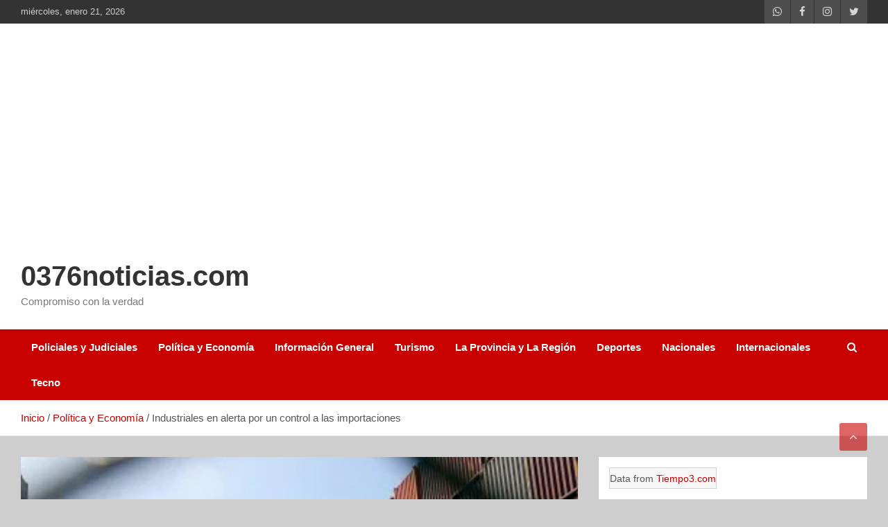

--- FILE ---
content_type: text/html; charset=UTF-8
request_url: https://0376noticias.com/industriales-en-alerta-por-un-control-a-las-importaciones/politica-y-economia/
body_size: 20036
content:
<!doctype html><html lang="es" prefix="og: https://ogp.me/ns#"><head><script data-no-optimize="1">var litespeed_docref=sessionStorage.getItem("litespeed_docref");litespeed_docref&&(Object.defineProperty(document,"referrer",{get:function(){return litespeed_docref}}),sessionStorage.removeItem("litespeed_docref"));</script> <meta charset="UTF-8"><meta name="viewport" content="width=device-width, initial-scale=1, shrink-to-fit=no"><link rel="profile" href="https://gmpg.org/xfn/11"><title>Industriales en alerta por un control a las importaciones - 0376noticias.com</title><meta name="description" content="control a las importaciones"/><meta name="robots" content="follow, index, max-snippet:-1, max-video-preview:-1, max-image-preview:large"/><link rel="canonical" href="https://0376noticias.com/industriales-en-alerta-por-un-control-a-las-importaciones/politica-y-economia/" /><meta property="og:locale" content="es_ES" /><meta property="og:type" content="article" /><meta property="og:title" content="Industriales en alerta por un control a las importaciones - 0376noticias.com" /><meta property="og:description" content="control a las importaciones" /><meta property="og:url" content="https://0376noticias.com/industriales-en-alerta-por-un-control-a-las-importaciones/politica-y-economia/" /><meta property="og:site_name" content="www.0376noticias.com" /><meta property="article:publisher" content="https://www.facebook.com/0376noticias" /><meta property="article:section" content="Política y Economía" /><meta property="og:image" content="https://0376noticias.com/wp-content/uploads/2023/08/Screenshot_20230802_235901_Samsung-Internet.jpg" /><meta property="og:image:secure_url" content="https://0376noticias.com/wp-content/uploads/2023/08/Screenshot_20230802_235901_Samsung-Internet.jpg" /><meta property="og:image:width" content="1314" /><meta property="og:image:height" content="951" /><meta property="og:image:alt" content="industriales" /><meta property="og:image:type" content="image/jpeg" /><meta name="twitter:card" content="summary_large_image" /><meta name="twitter:title" content="Industriales en alerta por un control a las importaciones - 0376noticias.com" /><meta name="twitter:description" content="control a las importaciones" /><meta name="twitter:image" content="https://0376noticias.com/wp-content/uploads/2023/08/Screenshot_20230802_235901_Samsung-Internet.jpg" /><meta name="twitter:label1" content="Escrito por" /><meta name="twitter:data1" content="0376noticias@gmail.com" /><meta name="twitter:label2" content="Tiempo de lectura" /><meta name="twitter:data2" content="3 minutos" /> <script type="application/ld+json" class="rank-math-schema">{"@context":"https://schema.org","@graph":[{"@type":"BreadcrumbList","@id":"https://0376noticias.com/industriales-en-alerta-por-un-control-a-las-importaciones/politica-y-economia/#breadcrumb","itemListElement":[{"@type":"ListItem","position":"1","item":{"@id":"https://0376noticias.com","name":"Inicio"}},{"@type":"ListItem","position":"2","item":{"@id":"https://0376noticias.com/industriales-en-alerta-por-un-control-a-las-importaciones/politica-y-economia/","name":"Industriales en alerta por un control a las importaciones"}}]}]}</script> <link rel='dns-prefetch' href='//static.addtoany.com' /><link rel='dns-prefetch' href='//fonts.googleapis.com' /><link rel="alternate" type="application/rss+xml" title=" 0376noticias.com &raquo; Feed" href="https://0376noticias.com/feed/" /><link rel="alternate" type="application/rss+xml" title=" 0376noticias.com &raquo; Feed de los comentarios" href="https://0376noticias.com/comments/feed/" /><link rel="alternate" type="application/rss+xml" title=" 0376noticias.com &raquo; Comentario Industriales en alerta por un control a las importaciones del feed" href="https://0376noticias.com/industriales-en-alerta-por-un-control-a-las-importaciones/politica-y-economia/feed/" /><link data-optimized="2" rel="stylesheet" href="https://0376noticias.com/wp-content/litespeed/css/f299296488b26873bdfcae7a079ac573.css?ver=012d2" /><style id='joinchat-button-style-inline-css' type='text/css'>.wp-block-joinchat-button{border:none!important;text-align:center}.wp-block-joinchat-button figure{display:table;margin:0 auto;padding:0}.wp-block-joinchat-button figcaption{font:normal normal 400 .6em/2em var(--wp--preset--font-family--system-font,sans-serif);margin:0;padding:0}.wp-block-joinchat-button .joinchat-button__qr{background-color:#fff;border:6px solid #25d366;border-radius:30px;box-sizing:content-box;display:block;height:200px;margin:auto;overflow:hidden;padding:10px;width:200px}.wp-block-joinchat-button .joinchat-button__qr canvas,.wp-block-joinchat-button .joinchat-button__qr img{display:block;margin:auto}.wp-block-joinchat-button .joinchat-button__link{align-items:center;background-color:#25d366;border:6px solid #25d366;border-radius:30px;display:inline-flex;flex-flow:row nowrap;justify-content:center;line-height:1.25em;margin:0 auto;text-decoration:none}.wp-block-joinchat-button .joinchat-button__link:before{background:transparent var(--joinchat-ico) no-repeat center;background-size:100%;content:"";display:block;height:1.5em;margin:-.75em .75em -.75em 0;width:1.5em}.wp-block-joinchat-button figure+.joinchat-button__link{margin-top:10px}@media (orientation:landscape)and (min-height:481px),(orientation:portrait)and (min-width:481px){.wp-block-joinchat-button.joinchat-button--qr-only figure+.joinchat-button__link{display:none}}@media (max-width:480px),(orientation:landscape)and (max-height:480px){.wp-block-joinchat-button figure{display:none}}</style><style id='global-styles-inline-css' type='text/css'>body{--wp--preset--color--black: #000000;--wp--preset--color--cyan-bluish-gray: #abb8c3;--wp--preset--color--white: #ffffff;--wp--preset--color--pale-pink: #f78da7;--wp--preset--color--vivid-red: #cf2e2e;--wp--preset--color--luminous-vivid-orange: #ff6900;--wp--preset--color--luminous-vivid-amber: #fcb900;--wp--preset--color--light-green-cyan: #7bdcb5;--wp--preset--color--vivid-green-cyan: #00d084;--wp--preset--color--pale-cyan-blue: #8ed1fc;--wp--preset--color--vivid-cyan-blue: #0693e3;--wp--preset--color--vivid-purple: #9b51e0;--wp--preset--gradient--vivid-cyan-blue-to-vivid-purple: linear-gradient(135deg,rgba(6,147,227,1) 0%,rgb(155,81,224) 100%);--wp--preset--gradient--light-green-cyan-to-vivid-green-cyan: linear-gradient(135deg,rgb(122,220,180) 0%,rgb(0,208,130) 100%);--wp--preset--gradient--luminous-vivid-amber-to-luminous-vivid-orange: linear-gradient(135deg,rgba(252,185,0,1) 0%,rgba(255,105,0,1) 100%);--wp--preset--gradient--luminous-vivid-orange-to-vivid-red: linear-gradient(135deg,rgba(255,105,0,1) 0%,rgb(207,46,46) 100%);--wp--preset--gradient--very-light-gray-to-cyan-bluish-gray: linear-gradient(135deg,rgb(238,238,238) 0%,rgb(169,184,195) 100%);--wp--preset--gradient--cool-to-warm-spectrum: linear-gradient(135deg,rgb(74,234,220) 0%,rgb(151,120,209) 20%,rgb(207,42,186) 40%,rgb(238,44,130) 60%,rgb(251,105,98) 80%,rgb(254,248,76) 100%);--wp--preset--gradient--blush-light-purple: linear-gradient(135deg,rgb(255,206,236) 0%,rgb(152,150,240) 100%);--wp--preset--gradient--blush-bordeaux: linear-gradient(135deg,rgb(254,205,165) 0%,rgb(254,45,45) 50%,rgb(107,0,62) 100%);--wp--preset--gradient--luminous-dusk: linear-gradient(135deg,rgb(255,203,112) 0%,rgb(199,81,192) 50%,rgb(65,88,208) 100%);--wp--preset--gradient--pale-ocean: linear-gradient(135deg,rgb(255,245,203) 0%,rgb(182,227,212) 50%,rgb(51,167,181) 100%);--wp--preset--gradient--electric-grass: linear-gradient(135deg,rgb(202,248,128) 0%,rgb(113,206,126) 100%);--wp--preset--gradient--midnight: linear-gradient(135deg,rgb(2,3,129) 0%,rgb(40,116,252) 100%);--wp--preset--duotone--dark-grayscale: url('#wp-duotone-dark-grayscale');--wp--preset--duotone--grayscale: url('#wp-duotone-grayscale');--wp--preset--duotone--purple-yellow: url('#wp-duotone-purple-yellow');--wp--preset--duotone--blue-red: url('#wp-duotone-blue-red');--wp--preset--duotone--midnight: url('#wp-duotone-midnight');--wp--preset--duotone--magenta-yellow: url('#wp-duotone-magenta-yellow');--wp--preset--duotone--purple-green: url('#wp-duotone-purple-green');--wp--preset--duotone--blue-orange: url('#wp-duotone-blue-orange');--wp--preset--font-size--small: 13px;--wp--preset--font-size--medium: 20px;--wp--preset--font-size--large: 36px;--wp--preset--font-size--x-large: 42px;--wp--preset--spacing--20: 0.44rem;--wp--preset--spacing--30: 0.67rem;--wp--preset--spacing--40: 1rem;--wp--preset--spacing--50: 1.5rem;--wp--preset--spacing--60: 2.25rem;--wp--preset--spacing--70: 3.38rem;--wp--preset--spacing--80: 5.06rem;--wp--preset--shadow--natural: 6px 6px 9px rgba(0, 0, 0, 0.2);--wp--preset--shadow--deep: 12px 12px 50px rgba(0, 0, 0, 0.4);--wp--preset--shadow--sharp: 6px 6px 0px rgba(0, 0, 0, 0.2);--wp--preset--shadow--outlined: 6px 6px 0px -3px rgba(255, 255, 255, 1), 6px 6px rgba(0, 0, 0, 1);--wp--preset--shadow--crisp: 6px 6px 0px rgba(0, 0, 0, 1);}:where(.is-layout-flex){gap: 0.5em;}body .is-layout-flow > .alignleft{float: left;margin-inline-start: 0;margin-inline-end: 2em;}body .is-layout-flow > .alignright{float: right;margin-inline-start: 2em;margin-inline-end: 0;}body .is-layout-flow > .aligncenter{margin-left: auto !important;margin-right: auto !important;}body .is-layout-constrained > .alignleft{float: left;margin-inline-start: 0;margin-inline-end: 2em;}body .is-layout-constrained > .alignright{float: right;margin-inline-start: 2em;margin-inline-end: 0;}body .is-layout-constrained > .aligncenter{margin-left: auto !important;margin-right: auto !important;}body .is-layout-constrained > :where(:not(.alignleft):not(.alignright):not(.alignfull)){max-width: var(--wp--style--global--content-size);margin-left: auto !important;margin-right: auto !important;}body .is-layout-constrained > .alignwide{max-width: var(--wp--style--global--wide-size);}body .is-layout-flex{display: flex;}body .is-layout-flex{flex-wrap: wrap;align-items: center;}body .is-layout-flex > *{margin: 0;}:where(.wp-block-columns.is-layout-flex){gap: 2em;}.has-black-color{color: var(--wp--preset--color--black) !important;}.has-cyan-bluish-gray-color{color: var(--wp--preset--color--cyan-bluish-gray) !important;}.has-white-color{color: var(--wp--preset--color--white) !important;}.has-pale-pink-color{color: var(--wp--preset--color--pale-pink) !important;}.has-vivid-red-color{color: var(--wp--preset--color--vivid-red) !important;}.has-luminous-vivid-orange-color{color: var(--wp--preset--color--luminous-vivid-orange) !important;}.has-luminous-vivid-amber-color{color: var(--wp--preset--color--luminous-vivid-amber) !important;}.has-light-green-cyan-color{color: var(--wp--preset--color--light-green-cyan) !important;}.has-vivid-green-cyan-color{color: var(--wp--preset--color--vivid-green-cyan) !important;}.has-pale-cyan-blue-color{color: var(--wp--preset--color--pale-cyan-blue) !important;}.has-vivid-cyan-blue-color{color: var(--wp--preset--color--vivid-cyan-blue) !important;}.has-vivid-purple-color{color: var(--wp--preset--color--vivid-purple) !important;}.has-black-background-color{background-color: var(--wp--preset--color--black) !important;}.has-cyan-bluish-gray-background-color{background-color: var(--wp--preset--color--cyan-bluish-gray) !important;}.has-white-background-color{background-color: var(--wp--preset--color--white) !important;}.has-pale-pink-background-color{background-color: var(--wp--preset--color--pale-pink) !important;}.has-vivid-red-background-color{background-color: var(--wp--preset--color--vivid-red) !important;}.has-luminous-vivid-orange-background-color{background-color: var(--wp--preset--color--luminous-vivid-orange) !important;}.has-luminous-vivid-amber-background-color{background-color: var(--wp--preset--color--luminous-vivid-amber) !important;}.has-light-green-cyan-background-color{background-color: var(--wp--preset--color--light-green-cyan) !important;}.has-vivid-green-cyan-background-color{background-color: var(--wp--preset--color--vivid-green-cyan) !important;}.has-pale-cyan-blue-background-color{background-color: var(--wp--preset--color--pale-cyan-blue) !important;}.has-vivid-cyan-blue-background-color{background-color: var(--wp--preset--color--vivid-cyan-blue) !important;}.has-vivid-purple-background-color{background-color: var(--wp--preset--color--vivid-purple) !important;}.has-black-border-color{border-color: var(--wp--preset--color--black) !important;}.has-cyan-bluish-gray-border-color{border-color: var(--wp--preset--color--cyan-bluish-gray) !important;}.has-white-border-color{border-color: var(--wp--preset--color--white) !important;}.has-pale-pink-border-color{border-color: var(--wp--preset--color--pale-pink) !important;}.has-vivid-red-border-color{border-color: var(--wp--preset--color--vivid-red) !important;}.has-luminous-vivid-orange-border-color{border-color: var(--wp--preset--color--luminous-vivid-orange) !important;}.has-luminous-vivid-amber-border-color{border-color: var(--wp--preset--color--luminous-vivid-amber) !important;}.has-light-green-cyan-border-color{border-color: var(--wp--preset--color--light-green-cyan) !important;}.has-vivid-green-cyan-border-color{border-color: var(--wp--preset--color--vivid-green-cyan) !important;}.has-pale-cyan-blue-border-color{border-color: var(--wp--preset--color--pale-cyan-blue) !important;}.has-vivid-cyan-blue-border-color{border-color: var(--wp--preset--color--vivid-cyan-blue) !important;}.has-vivid-purple-border-color{border-color: var(--wp--preset--color--vivid-purple) !important;}.has-vivid-cyan-blue-to-vivid-purple-gradient-background{background: var(--wp--preset--gradient--vivid-cyan-blue-to-vivid-purple) !important;}.has-light-green-cyan-to-vivid-green-cyan-gradient-background{background: var(--wp--preset--gradient--light-green-cyan-to-vivid-green-cyan) !important;}.has-luminous-vivid-amber-to-luminous-vivid-orange-gradient-background{background: var(--wp--preset--gradient--luminous-vivid-amber-to-luminous-vivid-orange) !important;}.has-luminous-vivid-orange-to-vivid-red-gradient-background{background: var(--wp--preset--gradient--luminous-vivid-orange-to-vivid-red) !important;}.has-very-light-gray-to-cyan-bluish-gray-gradient-background{background: var(--wp--preset--gradient--very-light-gray-to-cyan-bluish-gray) !important;}.has-cool-to-warm-spectrum-gradient-background{background: var(--wp--preset--gradient--cool-to-warm-spectrum) !important;}.has-blush-light-purple-gradient-background{background: var(--wp--preset--gradient--blush-light-purple) !important;}.has-blush-bordeaux-gradient-background{background: var(--wp--preset--gradient--blush-bordeaux) !important;}.has-luminous-dusk-gradient-background{background: var(--wp--preset--gradient--luminous-dusk) !important;}.has-pale-ocean-gradient-background{background: var(--wp--preset--gradient--pale-ocean) !important;}.has-electric-grass-gradient-background{background: var(--wp--preset--gradient--electric-grass) !important;}.has-midnight-gradient-background{background: var(--wp--preset--gradient--midnight) !important;}.has-small-font-size{font-size: var(--wp--preset--font-size--small) !important;}.has-medium-font-size{font-size: var(--wp--preset--font-size--medium) !important;}.has-large-font-size{font-size: var(--wp--preset--font-size--large) !important;}.has-x-large-font-size{font-size: var(--wp--preset--font-size--x-large) !important;}
.wp-block-navigation a:where(:not(.wp-element-button)){color: inherit;}
:where(.wp-block-columns.is-layout-flex){gap: 2em;}
.wp-block-pullquote{font-size: 1.5em;line-height: 1.6;}</style> <script id='addtoany-core-js-before' type="litespeed/javascript">window.a2a_config=window.a2a_config||{};a2a_config.callbacks=[];a2a_config.overlays=[];a2a_config.templates={};a2a_localize={Share:"Compartir",Save:"Guardar",Subscribe:"Suscribir",Email:"Correo electrónico",Bookmark:"Marcador",ShowAll:"Mostrar todo",ShowLess:"Mostrar menos",FindServices:"Encontrar servicio(s)",FindAnyServiceToAddTo:"Encuentra al instante cualquier servicio para añadir a",PoweredBy:"Funciona con",ShareViaEmail:"Compartir por correo electrónico",SubscribeViaEmail:"Suscribirse a través de correo electrónico",BookmarkInYourBrowser:"Añadir a marcadores de tu navegador",BookmarkInstructions:"Presiona «Ctrl+D» o «\u2318+D» para añadir esta página a marcadores",AddToYourFavorites:"Añadir a tus favoritos",SendFromWebOrProgram:"Enviar desde cualquier dirección o programa de correo electrónico ",EmailProgram:"Programa de correo electrónico",More:"Más&#8230;",ThanksForSharing:"¡Gracias por compartir!",ThanksForFollowing:"¡Gracias por seguirnos!"}</script> <script type='text/javascript' defer src='https://static.addtoany.com/menu/page.js' id='addtoany-core-js'></script> <script type="litespeed/javascript" data-src='https://0376noticias.com/wp-includes/js/jquery/jquery.min.js' id='jquery-core-js'></script> <!--[if lt IE 9]> <script type='text/javascript' src='https://0376noticias.com/wp-content/themes/newscard/assets/js/html5.js' id='html5-js'></script> <![endif]--><link rel="https://api.w.org/" href="https://0376noticias.com/wp-json/" /><link rel="alternate" type="application/json" href="https://0376noticias.com/wp-json/wp/v2/posts/2666" /><link rel="EditURI" type="application/rsd+xml" title="RSD" href="https://0376noticias.com/xmlrpc.php?rsd" /><link rel="wlwmanifest" type="application/wlwmanifest+xml" href="https://0376noticias.com/wp-includes/wlwmanifest.xml" /><meta name="generator" content="WordPress 6.2.8" /><link rel='shortlink' href='https://0376noticias.com/?p=2666' /><link rel="alternate" type="application/json+oembed" href="https://0376noticias.com/wp-json/oembed/1.0/embed?url=https%3A%2F%2F0376noticias.com%2Findustriales-en-alerta-por-un-control-a-las-importaciones%2Fpolitica-y-economia%2F" /><link rel="alternate" type="text/xml+oembed" href="https://0376noticias.com/wp-json/oembed/1.0/embed?url=https%3A%2F%2F0376noticias.com%2Findustriales-en-alerta-por-un-control-a-las-importaciones%2Fpolitica-y-economia%2F&#038;format=xml" /> <script type="litespeed/javascript">document.documentElement.className=document.documentElement.className.replace('no-js','js')</script> <style>.no-js img.lazyload { display: none; }
			figure.wp-block-image img.lazyloading { min-width: 150px; }
							.lazyload, .lazyloading { opacity: 0; }
				.lazyloaded {
					opacity: 1;
					transition: opacity 400ms;
					transition-delay: 0ms;
				}</style><link rel="pingback" href="https://0376noticias.com/xmlrpc.php"><style type="text/css" id="custom-background-css">body.custom-background { background-color: #cecece; }</style><link rel="icon" href="https://0376noticias.com/wp-content/uploads/2023/06/cropped-0376-3-1-112x112.png" sizes="32x32" /><link rel="icon" href="https://0376noticias.com/wp-content/uploads/2023/06/cropped-0376-3-1-300x300.png" sizes="192x192" /><link rel="apple-touch-icon" href="https://0376noticias.com/wp-content/uploads/2023/06/cropped-0376-3-1-300x300.png" /><meta name="msapplication-TileImage" content="https://0376noticias.com/wp-content/uploads/2023/06/cropped-0376-3-1-300x300.png" /></head><body class="post-template-default single single-post postid-2666 single-format-standard custom-background wp-custom-logo theme-body">
<svg xmlns="http://www.w3.org/2000/svg" viewBox="0 0 0 0" width="0" height="0" focusable="false" role="none" style="visibility: hidden; position: absolute; left: -9999px; overflow: hidden;" ><defs><filter id="wp-duotone-dark-grayscale"><feColorMatrix color-interpolation-filters="sRGB" type="matrix" values=" .299 .587 .114 0 0 .299 .587 .114 0 0 .299 .587 .114 0 0 .299 .587 .114 0 0 " /><feComponentTransfer color-interpolation-filters="sRGB" ><feFuncR type="table" tableValues="0 0.49803921568627" /><feFuncG type="table" tableValues="0 0.49803921568627" /><feFuncB type="table" tableValues="0 0.49803921568627" /><feFuncA type="table" tableValues="1 1" /></feComponentTransfer><feComposite in2="SourceGraphic" operator="in" /></filter></defs></svg><svg xmlns="http://www.w3.org/2000/svg" viewBox="0 0 0 0" width="0" height="0" focusable="false" role="none" style="visibility: hidden; position: absolute; left: -9999px; overflow: hidden;" ><defs><filter id="wp-duotone-grayscale"><feColorMatrix color-interpolation-filters="sRGB" type="matrix" values=" .299 .587 .114 0 0 .299 .587 .114 0 0 .299 .587 .114 0 0 .299 .587 .114 0 0 " /><feComponentTransfer color-interpolation-filters="sRGB" ><feFuncR type="table" tableValues="0 1" /><feFuncG type="table" tableValues="0 1" /><feFuncB type="table" tableValues="0 1" /><feFuncA type="table" tableValues="1 1" /></feComponentTransfer><feComposite in2="SourceGraphic" operator="in" /></filter></defs></svg><svg xmlns="http://www.w3.org/2000/svg" viewBox="0 0 0 0" width="0" height="0" focusable="false" role="none" style="visibility: hidden; position: absolute; left: -9999px; overflow: hidden;" ><defs><filter id="wp-duotone-purple-yellow"><feColorMatrix color-interpolation-filters="sRGB" type="matrix" values=" .299 .587 .114 0 0 .299 .587 .114 0 0 .299 .587 .114 0 0 .299 .587 .114 0 0 " /><feComponentTransfer color-interpolation-filters="sRGB" ><feFuncR type="table" tableValues="0.54901960784314 0.98823529411765" /><feFuncG type="table" tableValues="0 1" /><feFuncB type="table" tableValues="0.71764705882353 0.25490196078431" /><feFuncA type="table" tableValues="1 1" /></feComponentTransfer><feComposite in2="SourceGraphic" operator="in" /></filter></defs></svg><svg xmlns="http://www.w3.org/2000/svg" viewBox="0 0 0 0" width="0" height="0" focusable="false" role="none" style="visibility: hidden; position: absolute; left: -9999px; overflow: hidden;" ><defs><filter id="wp-duotone-blue-red"><feColorMatrix color-interpolation-filters="sRGB" type="matrix" values=" .299 .587 .114 0 0 .299 .587 .114 0 0 .299 .587 .114 0 0 .299 .587 .114 0 0 " /><feComponentTransfer color-interpolation-filters="sRGB" ><feFuncR type="table" tableValues="0 1" /><feFuncG type="table" tableValues="0 0.27843137254902" /><feFuncB type="table" tableValues="0.5921568627451 0.27843137254902" /><feFuncA type="table" tableValues="1 1" /></feComponentTransfer><feComposite in2="SourceGraphic" operator="in" /></filter></defs></svg><svg xmlns="http://www.w3.org/2000/svg" viewBox="0 0 0 0" width="0" height="0" focusable="false" role="none" style="visibility: hidden; position: absolute; left: -9999px; overflow: hidden;" ><defs><filter id="wp-duotone-midnight"><feColorMatrix color-interpolation-filters="sRGB" type="matrix" values=" .299 .587 .114 0 0 .299 .587 .114 0 0 .299 .587 .114 0 0 .299 .587 .114 0 0 " /><feComponentTransfer color-interpolation-filters="sRGB" ><feFuncR type="table" tableValues="0 0" /><feFuncG type="table" tableValues="0 0.64705882352941" /><feFuncB type="table" tableValues="0 1" /><feFuncA type="table" tableValues="1 1" /></feComponentTransfer><feComposite in2="SourceGraphic" operator="in" /></filter></defs></svg><svg xmlns="http://www.w3.org/2000/svg" viewBox="0 0 0 0" width="0" height="0" focusable="false" role="none" style="visibility: hidden; position: absolute; left: -9999px; overflow: hidden;" ><defs><filter id="wp-duotone-magenta-yellow"><feColorMatrix color-interpolation-filters="sRGB" type="matrix" values=" .299 .587 .114 0 0 .299 .587 .114 0 0 .299 .587 .114 0 0 .299 .587 .114 0 0 " /><feComponentTransfer color-interpolation-filters="sRGB" ><feFuncR type="table" tableValues="0.78039215686275 1" /><feFuncG type="table" tableValues="0 0.94901960784314" /><feFuncB type="table" tableValues="0.35294117647059 0.47058823529412" /><feFuncA type="table" tableValues="1 1" /></feComponentTransfer><feComposite in2="SourceGraphic" operator="in" /></filter></defs></svg><svg xmlns="http://www.w3.org/2000/svg" viewBox="0 0 0 0" width="0" height="0" focusable="false" role="none" style="visibility: hidden; position: absolute; left: -9999px; overflow: hidden;" ><defs><filter id="wp-duotone-purple-green"><feColorMatrix color-interpolation-filters="sRGB" type="matrix" values=" .299 .587 .114 0 0 .299 .587 .114 0 0 .299 .587 .114 0 0 .299 .587 .114 0 0 " /><feComponentTransfer color-interpolation-filters="sRGB" ><feFuncR type="table" tableValues="0.65098039215686 0.40392156862745" /><feFuncG type="table" tableValues="0 1" /><feFuncB type="table" tableValues="0.44705882352941 0.4" /><feFuncA type="table" tableValues="1 1" /></feComponentTransfer><feComposite in2="SourceGraphic" operator="in" /></filter></defs></svg><svg xmlns="http://www.w3.org/2000/svg" viewBox="0 0 0 0" width="0" height="0" focusable="false" role="none" style="visibility: hidden; position: absolute; left: -9999px; overflow: hidden;" ><defs><filter id="wp-duotone-blue-orange"><feColorMatrix color-interpolation-filters="sRGB" type="matrix" values=" .299 .587 .114 0 0 .299 .587 .114 0 0 .299 .587 .114 0 0 .299 .587 .114 0 0 " /><feComponentTransfer color-interpolation-filters="sRGB" ><feFuncR type="table" tableValues="0.098039215686275 1" /><feFuncG type="table" tableValues="0 0.66274509803922" /><feFuncB type="table" tableValues="0.84705882352941 0.41960784313725" /><feFuncA type="table" tableValues="1 1" /></feComponentTransfer><feComposite in2="SourceGraphic" operator="in" /></filter></defs></svg><div id="page" class="site">
<a class="skip-link screen-reader-text" href="#content">Saltar al contenido</a><header id="masthead" class="site-header"><div class="info-bar"><div class="container"><div class="row gutter-10"><div class="col col-sm contact-section"><div class="date"><ul><li>miércoles, enero 21, 2026</li></ul></div></div><div class="col-auto social-profiles order-md-3"><ul class="clearfix"><li><a target="_blank" rel="noopener noreferrer" href="http://www.whatsapp.com"></a></li><li><a target="_blank" rel="noopener noreferrer" href="http://www.facebook.com/0376noticias"></a></li><li><a target="_blank" rel="noopener noreferrer" href="http://www.instagram.com/0376noticias"></a></li><li><a target="_blank" rel="noopener noreferrer" href="http://www.twitter.com"></a></li></ul></div></div></div></div><nav class="navbar navbar-expand-lg d-block"><div class="navbar-head header-overlay-light" ><div class="container"><div class="row navbar-head-row align-items-center"><div class="col-lg-4"><div class="site-branding navbar-brand">
<a href="https://0376noticias.com/" class="custom-logo-link" rel="home"><img width="308" height="193"   alt=" 0376noticias.com" decoding="async" data-srcset="https://0376noticias.com/wp-content/uploads/2023/06/cropped-logo-3.png 308w, https://0376noticias.com/wp-content/uploads/2023/06/cropped-logo-3-300x188.png 300w"  data-src="https://0376noticias.com/wp-content/uploads/2023/06/cropped-logo-3.png" data-sizes="(max-width: 308px) 100vw, 308px" class="custom-logo lazyload" src="[data-uri]" /><noscript><img width="308" height="193" src="https://0376noticias.com/wp-content/uploads/2023/06/cropped-logo-3.png" class="custom-logo" alt=" 0376noticias.com" decoding="async" srcset="https://0376noticias.com/wp-content/uploads/2023/06/cropped-logo-3.png 308w, https://0376noticias.com/wp-content/uploads/2023/06/cropped-logo-3-300x188.png 300w" sizes="(max-width: 308px) 100vw, 308px" /></noscript></a><h2 class="site-title"><a href="https://0376noticias.com/" rel="home"> 0376noticias.com</a></h2><p class="site-description">Compromiso con la verdad</p></div></div></div></div></div><div class="navigation-bar"><div class="navigation-bar-top"><div class="container">
<button class="navbar-toggler menu-toggle" type="button" data-toggle="collapse" data-target="#navbarCollapse" aria-controls="navbarCollapse" aria-expanded="false" aria-label="Alternar navegación"></button>
<span class="search-toggle"></span></div><div class="search-bar"><div class="container"><div class="search-block off"><form action="https://0376noticias.com/" method="get" class="search-form">
<label class="assistive-text"> Buscar </label><div class="input-group">
<input type="search" value="" placeholder="Buscar" class="form-control s" name="s"><div class="input-group-prepend">
<button class="btn btn-theme">Buscar</button></div></div></form></div></div></div></div><div class="navbar-main"><div class="container"><div class="collapse navbar-collapse" id="navbarCollapse"><div id="site-navigation" class="main-navigation" role="navigation"><ul class="nav-menu navbar-nav d-lg-block"><li id="menu-item-343" class="menu-item menu-item-type-taxonomy menu-item-object-category menu-item-343"><a href="https://0376noticias.com/categorías/policiales-y-judiciales/">Policiales y Judiciales</a></li><li id="menu-item-345" class="menu-item menu-item-type-taxonomy menu-item-object-category current-post-ancestor current-menu-parent current-post-parent menu-item-345"><a href="https://0376noticias.com/categorías/politica-y-economia/">Política y Economía</a></li><li id="menu-item-346" class="menu-item menu-item-type-taxonomy menu-item-object-category menu-item-346"><a href="https://0376noticias.com/categorías/informacion-general/">Información General</a></li><li id="menu-item-348" class="menu-item menu-item-type-taxonomy menu-item-object-category menu-item-348"><a href="https://0376noticias.com/categorías/turismo/">Turismo</a></li><li id="menu-item-344" class="menu-item menu-item-type-taxonomy menu-item-object-category menu-item-344"><a href="https://0376noticias.com/categorías/provinciales-y-regionales/">La Provincia y La Región</a></li><li id="menu-item-347" class="menu-item menu-item-type-taxonomy menu-item-object-category menu-item-347"><a href="https://0376noticias.com/categorías/deportes/">Deportes</a></li><li id="menu-item-349" class="menu-item menu-item-type-taxonomy menu-item-object-category menu-item-349"><a href="https://0376noticias.com/categorías/nacionales/">Nacionales</a></li><li id="menu-item-342" class="menu-item menu-item-type-taxonomy menu-item-object-category menu-item-342"><a href="https://0376noticias.com/categorías/internacionales/">Internacionales</a></li><li id="menu-item-357" class="menu-item menu-item-type-taxonomy menu-item-object-category menu-item-357"><a href="https://0376noticias.com/categorías/tecno/">Tecno</a></li></ul></div></div><div class="nav-search">
<span class="search-toggle"></span></div></div></div></div></nav><div id="breadcrumb"><div class="container"><div role="navigation" aria-label="Migas de pan" class="breadcrumb-trail breadcrumbs" itemprop="breadcrumb"><ul class="trail-items" itemscope itemtype="http://schema.org/BreadcrumbList"><meta name="numberOfItems" content="3" /><meta name="itemListOrder" content="Ascending" /><li itemprop="itemListElement" itemscope itemtype="http://schema.org/ListItem" class="trail-item trail-begin"><a href="https://0376noticias.com/" rel="home" itemprop="item"><span itemprop="name">Inicio</span></a><meta itemprop="position" content="1" /></li><li itemprop="itemListElement" itemscope itemtype="http://schema.org/ListItem" class="trail-item"><a href="https://0376noticias.com/categorías/politica-y-economia/" itemprop="item"><span itemprop="name">Política y Economía</span></a><meta itemprop="position" content="2" /></li><li itemprop="itemListElement" itemscope itemtype="http://schema.org/ListItem" class="trail-item trail-end"><span itemprop="name">Industriales en alerta por un control a las importaciones</span><meta itemprop="position" content="3" /></li></ul></div></div></div></header><div id="content" class="site-content "><div class="container"><div class="row justify-content-center site-content-row"><div id="primary" class="col-lg-8 content-area"><main id="main" class="site-main"><div class="post-2666 post type-post status-publish format-standard has-post-thumbnail hentry category-politica-y-economia"><figure class="post-featured-image page-single-img-wrap"><div class="post-img" style="background-image: url('https://0376noticias.com/wp-content/uploads/2023/08/Screenshot_20230802_235901_Samsung-Internet.jpg');"></div></figure><div class="entry-meta category-meta"><div class="cat-links"><a href="https://0376noticias.com/categorías/politica-y-economia/" rel="category tag">Política y Economía</a></div></div><header class="entry-header"><h1 class="entry-title">Industriales en alerta por un control a las importaciones</h1><div class="entry-meta"><div class="date"><a href="https://0376noticias.com/industriales-en-alerta-por-un-control-a-las-importaciones/politica-y-economia/" title="Industriales en alerta por un control a las importaciones">3 agosto, 2023</a></div><div class="by-author vcard author"><a href="https://0376noticias.com/author/0376noticiasgmail-com/">0376noticias@gmail.com</a></div></div></header><div class="entry-content"><p style="text-align: left;">Empresarios de distintos rubros muestran preocupación ante la actualización del sistema de Capacidad Económica Financiera (CEF) del ente recaudador, que en algunos casos podría provocar una restricción al acceso de insumos.<br />
Dólar: la AFIP refuerza el control sobre las importaciones y crece la preocupación en las empresas<br />
Aduana detectó irregularidades millonarias en importaciones para Vaca Muerta</p><p>La actualización del sistema de Capacidad Económica Financiera despertó quejas en el empresariado.</p><p>El Gobierno llevó adelante la actualización de mitad de año del sistema de Capacidad Económica Financiera (CEF). Se trata de un control de la Administración Federal de Ingresos Públicos (AFIP) que impacta en las empresas importadoras, ya que de acuerdo a esa calificación pueden llevar adelante las operaciones por determinado monto. En diálogo con Ámbito, firmas de distintos sectores advirtieron que notaron una sensible reducción en sus límites. La Unión Industrial Argentina reiteró su preocupación por el acceso a insumos.</p><p>La sigla de tres letras empezó a aparecer en todos los chats de empresarios en las últimas horas. Desde fabricantes de productos químicos e higiene personal, hasta firmas del sector maderero figuran en la conversación que pudo visualizar este medio. En el propio Gobierno reconocen que llovieron las quejas de firmas, sobre todo pequeñas y medianas, por la implicancia que podría tener en las importaciones que necesitan para continuar con su proceso productivo.</p><p>Gobierno reforzó filtros para acceder al dólar y tomó una drástica medida sobre los importadores</p><p>Argentina restringe más las importaciones en medio del malestar del gobierno</p><p>La escasez de divisas no es una novedad. Que se agravó por efecto de la sequía que le quitará al país unos u$s 20.000 millones en exportaciones este año, tampoco. Pero lo cierto es que a pesar de las restricciones, las importaciones venían operando en niveles récord desde el año pasado y los propios empresarios reconocían que la aprobación de permisos se había acelerado en los últimos meses.</p><p>Entre los industriales la duda es si esa velocidad crucero se mantendrá o lo que el Gobierno en definitiva busca es desacelerar las importaciones, atendiendo a la falta de divisas. A partir de la actualización del control de Capacidad Económica Financiera que lleva adelante la AFIP, la pregunta toma otro valor. Sobre todo teniendo en cuenta que hace apenas unos diez días, el Ministerio de Economía anunció la aplicación del Impuesto País a la compra de bienes e insumos que no impacten en la Canasta Básica que mide el INDEC.</p><p>“Entre las pequeñas y medianas empresas es generalizado, la mayoría encontró recortes de entre el 50% y 60%. En muchos casos, esto implica que no podrán importar más”, dijo a este medio un representante de firmas de diversos sectores que se encontraron con la novedad durante la semana.</p><p>El reclamo de la UIA<br />
Este miércoles, la Unión Industrial Argentina pidió eximir del impuesto PAIS a las importaciones temporarias en su conjunto “para no afectar la competitividad argentina y la generación de divisas comerciales genuinas”. La UIA consideró que estas medidas poseen un sesgo “muy adverso” para las cadenas de valor exportadoras y también solicitó no aplicar el tributo a los bienes e insumos que afectan a productos que están dentro del programa Precios Justos.</p><p>Sobre este último punto, en la Secretaría de Comercio reconocen que quedan pendientes algunas conversaciones sobre los insumos de los productos que están dentro de la Canasta Básica. Es probable que incluso haya alguna convocatoria a la Coordinadora de las Industrias de Productos Alimenticios, aunque nadie garantiza que se pueda atender la solicitud con una medida concreta.</p><p>En su comunicado, la entidad también alertó por el impacto de la actualización del CEF y remarcó: “Todo esto se da en un marco donde se multiplican los problemas para el giro de divisas al exterior tanto para bienes y servicios vinculada con la producción donde la aprobación de SIRAS y SIRASES resulta cada vez más difícil de obtener”</p><p>Fuente: Ámbito</p><div class="addtoany_share_save_container addtoany_content addtoany_content_bottom"><div class="a2a_kit a2a_kit_size_32 addtoany_list" data-a2a-url="https://0376noticias.com/industriales-en-alerta-por-un-control-a-las-importaciones/politica-y-economia/" data-a2a-title="Industriales en alerta por un control a las importaciones"><a class="a2a_button_facebook" href="https://www.addtoany.com/add_to/facebook?linkurl=https%3A%2F%2F0376noticias.com%2Findustriales-en-alerta-por-un-control-a-las-importaciones%2Fpolitica-y-economia%2F&amp;linkname=Industriales%20en%20alerta%20por%20un%20control%20a%20las%20importaciones" title="Facebook" rel="nofollow noopener" target="_blank"></a><a class="a2a_button_mastodon" href="https://www.addtoany.com/add_to/mastodon?linkurl=https%3A%2F%2F0376noticias.com%2Findustriales-en-alerta-por-un-control-a-las-importaciones%2Fpolitica-y-economia%2F&amp;linkname=Industriales%20en%20alerta%20por%20un%20control%20a%20las%20importaciones" title="Mastodon" rel="nofollow noopener" target="_blank"></a><a class="a2a_button_email" href="https://www.addtoany.com/add_to/email?linkurl=https%3A%2F%2F0376noticias.com%2Findustriales-en-alerta-por-un-control-a-las-importaciones%2Fpolitica-y-economia%2F&amp;linkname=Industriales%20en%20alerta%20por%20un%20control%20a%20las%20importaciones" title="Email" rel="nofollow noopener" target="_blank"></a><a class="a2a_dd addtoany_share_save addtoany_share" href="https://www.addtoany.com/share"></a></div></div></div></div><nav class="navigation post-navigation" aria-label="Entradas"><h2 class="screen-reader-text">Navegación de entradas</h2><div class="nav-links"><div class="nav-previous"><a href="https://0376noticias.com/copa-libertadores-octavos-de-final-empataron-boca-y-nacional/deportes/" rel="prev">Copa Libertadores. Octavos de final. Empataron Boca y Nacional.</a></div><div class="nav-next"><a href="https://0376noticias.com/comenzo-la-venta-del-bono-estudiantil/informacion-general/" rel="next">Comenzó la venta del Bono Estudiantil</a></div></div></nav><div id="comments" class="comments-area"><div id="respond" class="comment-respond"><h3 id="reply-title" class="comment-reply-title">Deja una respuesta <small><a rel="nofollow" id="cancel-comment-reply-link" href="/industriales-en-alerta-por-un-control-a-las-importaciones/politica-y-economia/#respond" style="display:none;">Cancelar la respuesta</a></small></h3><form action="https://0376noticias.com/wp-comments-post.php" method="post" id="commentform" class="comment-form" novalidate><p class="comment-notes"><span id="email-notes">Tu dirección de correo electrónico no será publicada.</span> <span class="required-field-message">Los campos obligatorios están marcados con <span class="required">*</span></span></p><p class="comment-form-comment"><label for="comment">Comentario <span class="required">*</span></label><textarea id="comment" name="comment" cols="45" rows="8" maxlength="65525" required></textarea></p><p class="comment-form-author"><label for="author">Nombre <span class="required">*</span></label> <input id="author" name="author" type="text" value="" size="30" maxlength="245" autocomplete="name" required /></p><p class="comment-form-email"><label for="email">Correo electrónico <span class="required">*</span></label> <input id="email" name="email" type="email" value="" size="30" maxlength="100" aria-describedby="email-notes" autocomplete="email" required /></p><p class="comment-form-url"><label for="url">Web</label> <input id="url" name="url" type="url" value="" size="30" maxlength="200" autocomplete="url" /></p><p class="comment-form-cookies-consent"><input id="wp-comment-cookies-consent" name="wp-comment-cookies-consent" type="checkbox" value="yes" /> <label for="wp-comment-cookies-consent">Guarda mi nombre, correo electrónico y web en este navegador para la próxima vez que comente.</label></p><p class="form-submit"><input name="submit" type="submit" id="submit" class="submit" value="Publicar el comentario" /> <input type='hidden' name='comment_post_ID' value='2666' id='comment_post_ID' />
<input type='hidden' name='comment_parent' id='comment_parent' value='0' /></p></form></div></div></main></div><aside id="secondary" class="col-lg-4 widget-area" role="complementary"><div class="sticky-sidebar"><section id="tiempo_widget-2" class="widget tiempo_widget"><div class="tiempo-widget weather_widget_wrap"
data-text-color="#000000"
data-background="#ffffff"
data-width="100"
data-days="2"
data-sunrise="on"
data-wind="on"
data-current="on"
data-language="spanish"
data-city="Posadas"
data-country="Argentina"><div class="weather_widget_placeholder"></div><div style="font-size: 14px;text-align: center;padding-top: 6px;padding-bottom: 4px;background: rgba(0,0,0,0.03);">
Data from <a target="_blank" href="https://www.tiempo3.com">Tiempo3.com</a></div></div></section><section id="block-5" class="widget widget_block"><div class="wp-block-group is-layout-flow"><div class="wp-block-group__inner-container"><h2 class="wp-block-heading">Archivos</h2><ul class="wp-block-archives-list wp-block-archives"><li><a href='https://0376noticias.com/2024/10/'>octubre 2024</a></li><li><a href='https://0376noticias.com/2024/09/'>septiembre 2024</a></li><li><a href='https://0376noticias.com/2024/08/'>agosto 2024</a></li><li><a href='https://0376noticias.com/2024/07/'>julio 2024</a></li><li><a href='https://0376noticias.com/2024/06/'>junio 2024</a></li><li><a href='https://0376noticias.com/2024/05/'>mayo 2024</a></li><li><a href='https://0376noticias.com/2024/04/'>abril 2024</a></li><li><a href='https://0376noticias.com/2024/03/'>marzo 2024</a></li><li><a href='https://0376noticias.com/2024/02/'>febrero 2024</a></li><li><a href='https://0376noticias.com/2024/01/'>enero 2024</a></li><li><a href='https://0376noticias.com/2023/12/'>diciembre 2023</a></li><li><a href='https://0376noticias.com/2023/11/'>noviembre 2023</a></li><li><a href='https://0376noticias.com/2023/10/'>octubre 2023</a></li><li><a href='https://0376noticias.com/2023/09/'>septiembre 2023</a></li><li><a href='https://0376noticias.com/2023/08/'>agosto 2023</a></li><li><a href='https://0376noticias.com/2023/07/'>julio 2023</a></li><li><a href='https://0376noticias.com/2023/06/'>junio 2023</a></li></ul></div></div></section><section id="block-6" class="widget widget_block"><div class="wp-block-group is-layout-flow"><div class="wp-block-group__inner-container"><h2 class="wp-block-heading">Categorías</h2><ul class="wp-block-categories-list wp-block-categories"><li class="cat-item cat-item-27"><a href="https://0376noticias.com/categorías/cultura-y-espectaculos/">Cultura y Espectáculos</a></li><li class="cat-item cat-item-3"><a href="https://0376noticias.com/categorías/deportes/">Deportes</a></li><li class="cat-item cat-item-2"><a href="https://0376noticias.com/categorías/informacion-general/">Información General</a></li><li class="cat-item cat-item-6"><a href="https://0376noticias.com/categorías/internacionales/">Internacionales</a></li><li class="cat-item cat-item-20"><a href="https://0376noticias.com/categorías/las-tapas-del-dia/">Las Tapas del Día</a></li><li class="cat-item cat-item-5"><a href="https://0376noticias.com/categorías/nacionales/">Nacionales</a></li><li class="cat-item cat-item-7"><a href="https://0376noticias.com/categorías/policiales-y-judiciales/">Policiales y Judiciales</a></li><li class="cat-item cat-item-1"><a href="https://0376noticias.com/categorías/politica-y-economia/">Política y Economía</a></li><li class="cat-item cat-item-9"><a href="https://0376noticias.com/categorías/provinciales-y-regionales/">Provinciales y Regionales</a></li><li class="cat-item cat-item-16"><a href="https://0376noticias.com/categorías/tecno/">Tecno</a></li><li class="cat-item cat-item-4"><a href="https://0376noticias.com/categorías/turismo/">Turismo</a></li></ul></div></div></section></div></aside></div></div></div><footer id="colophon" class="site-footer" role="contentinfo"><div class="container"><section class="featured-stories"><h3 class="stories-title">
<a href="https://0376noticias.com/categorías/deportes/">Deportes</a></h3><div class="row gutter-parent-14"><div class="col-sm-6 col-lg-3"><div class="post-boxed"><div class="post-img-wrap"><div class="featured-post-img">
<a href="https://0376noticias.com/franco-colapinto-la-joven-promesa-argentina-en-la-formula-1-impresiona-con-su-talento-y-un-salario-de-us1-millon/deportes/" class="post-img" style="background-image: url('https://0376noticias.com/wp-content/uploads/2024/09/0000-4.png');"></a></div><div class="entry-meta category-meta"><div class="cat-links"><a href="https://0376noticias.com/categorías/deportes/" rel="category tag">Deportes</a></div></div></div><div class="post-content"><h3 class="entry-title"><a href="https://0376noticias.com/franco-colapinto-la-joven-promesa-argentina-en-la-formula-1-impresiona-con-su-talento-y-un-salario-de-us1-millon/deportes/">Franco Colapinto, la joven promesa argentina en la Fórmula 1, impresiona con su talento y un salario de U$S1 millón</a></h3><div class="entry-meta"><div class="date"><a href="https://0376noticias.com/franco-colapinto-la-joven-promesa-argentina-en-la-formula-1-impresiona-con-su-talento-y-un-salario-de-us1-millon/deportes/" title="Franco Colapinto, la joven promesa argentina en la Fórmula 1, impresiona con su talento y un salario de U$S1 millón">26 septiembre, 2024</a></div><div class="by-author vcard author"><a href="https://0376noticias.com/author/0376noticiasgmail-com/">0376noticias@gmail.com</a></div></div></div></div></div><div class="col-sm-6 col-lg-3"><div class="post-boxed"><div class="post-img-wrap"><div class="featured-post-img">
<a href="https://0376noticias.com/messi-y-cristiano-ronaldo-fuera-del-balon-de-oro-2024-se-cierra-una-era-de-15-anos-de-dominio/deportes/" class="post-img" style="background-image: url('https://0376noticias.com/wp-content/uploads/2024/09/0-2-4-1024x642.png');"></a></div><div class="entry-meta category-meta"><div class="cat-links"><a href="https://0376noticias.com/categorías/deportes/" rel="category tag">Deportes</a></div></div></div><div class="post-content"><h3 class="entry-title"><a href="https://0376noticias.com/messi-y-cristiano-ronaldo-fuera-del-balon-de-oro-2024-se-cierra-una-era-de-15-anos-de-dominio/deportes/">Messi y Cristiano Ronaldo fuera del Balón de Oro 2024: se cierra una era de 15 años de dominio</a></h3><div class="entry-meta"><div class="date"><a href="https://0376noticias.com/messi-y-cristiano-ronaldo-fuera-del-balon-de-oro-2024-se-cierra-una-era-de-15-anos-de-dominio/deportes/" title="Messi y Cristiano Ronaldo fuera del Balón de Oro 2024: se cierra una era de 15 años de dominio">5 septiembre, 2024</a></div><div class="by-author vcard author"><a href="https://0376noticias.com/author/0376noticiasgmail-com/">0376noticias@gmail.com</a></div></div></div></div></div><div class="col-sm-6 col-lg-3"><div class="post-boxed"><div class="post-img-wrap"><div class="featured-post-img">
<a href="https://0376noticias.com/impresionante-debut-de-franco-colapinto-en-monza-supera-a-su-companero-albon-y-finaliza-12o-en-su-primera-carrera-de-f1/deportes/" class="post-img" style="background-image: url('https://0376noticias.com/wp-content/uploads/2024/09/0-2.png');"></a></div><div class="entry-meta category-meta"><div class="cat-links"><a href="https://0376noticias.com/categorías/deportes/" rel="category tag">Deportes</a></div></div></div><div class="post-content"><h3 class="entry-title"><a href="https://0376noticias.com/impresionante-debut-de-franco-colapinto-en-monza-supera-a-su-companero-albon-y-finaliza-12o-en-su-primera-carrera-de-f1/deportes/">Impresionante debut de Franco Colapinto en Monza: Supera a su compañero Albon y finaliza 12º en su primera carrera de F1</a></h3><div class="entry-meta"><div class="date"><a href="https://0376noticias.com/impresionante-debut-de-franco-colapinto-en-monza-supera-a-su-companero-albon-y-finaliza-12o-en-su-primera-carrera-de-f1/deportes/" title="Impresionante debut de Franco Colapinto en Monza: Supera a su compañero Albon y finaliza 12º en su primera carrera de F1">2 septiembre, 2024</a></div><div class="by-author vcard author"><a href="https://0376noticias.com/author/0376noticiasgmail-com/">0376noticias@gmail.com</a></div></div></div></div></div><div class="col-sm-6 col-lg-3"><div class="post-boxed"><div class="post-img-wrap"><div class="featured-post-img">
<a href="https://0376noticias.com/marcelo-gallardo-a-un-paso-de-volver-a-river-plate-como-entrenador-tras-la-salida-de-demichelis/deportes/" class="post-img" style="background-image: url('https://0376noticias.com/wp-content/uploads/2024/07/0-1-15-1024x648.png');"></a></div><div class="entry-meta category-meta"><div class="cat-links"><a href="https://0376noticias.com/categorías/deportes/" rel="category tag">Deportes</a></div></div></div><div class="post-content"><h3 class="entry-title"><a href="https://0376noticias.com/marcelo-gallardo-a-un-paso-de-volver-a-river-plate-como-entrenador-tras-la-salida-de-demichelis/deportes/">Marcelo Gallardo a un paso de volver a River Plate como entrenador tras la salida de Demichelis</a></h3><div class="entry-meta"><div class="date"><a href="https://0376noticias.com/marcelo-gallardo-a-un-paso-de-volver-a-river-plate-como-entrenador-tras-la-salida-de-demichelis/deportes/" title="Marcelo Gallardo a un paso de volver a River Plate como entrenador tras la salida de Demichelis">29 julio, 2024</a></div><div class="by-author vcard author"><a href="https://0376noticias.com/author/0376noticiasgmail-com/">0376noticias@gmail.com</a></div></div></div></div></div></div></section></div><div class="widget-area"><div class="container"><div class="row"><div class="col-sm-6 col-lg-3"><section id="media_image-3" class="widget widget_media_image"><img width="500" height="500"   alt="" decoding="async" style="max-width: 100%; height: auto;" data-srcset="https://0376noticias.com/wp-content/uploads/2023/06/logo-sin-fondo.png 500w, https://0376noticias.com/wp-content/uploads/2023/06/logo-sin-fondo-300x300.png 300w, https://0376noticias.com/wp-content/uploads/2023/06/logo-sin-fondo-150x150.png 150w"  data-src="https://0376noticias.com/wp-content/uploads/2023/06/logo-sin-fondo.png" data-sizes="(max-width: 500px) 100vw, 500px" class="image wp-image-880  attachment-full size-full lazyload" src="[data-uri]" /><noscript><img width="500" height="500" src="https://0376noticias.com/wp-content/uploads/2023/06/logo-sin-fondo.png" class="image wp-image-880  attachment-full size-full" alt="" decoding="async" style="max-width: 100%; height: auto;" srcset="https://0376noticias.com/wp-content/uploads/2023/06/logo-sin-fondo.png 500w, https://0376noticias.com/wp-content/uploads/2023/06/logo-sin-fondo-300x300.png 300w, https://0376noticias.com/wp-content/uploads/2023/06/logo-sin-fondo-150x150.png 150w" sizes="(max-width: 500px) 100vw, 500px" /></noscript></section></div><div class="col-sm-6 col-lg-3"><section id="categories-3" class="widget widget_categories"><h3 class="widget-title">Categorías</h3><ul><li class="cat-item cat-item-27"><a href="https://0376noticias.com/categorías/cultura-y-espectaculos/">Cultura y Espectáculos</a></li><li class="cat-item cat-item-3"><a href="https://0376noticias.com/categorías/deportes/">Deportes</a></li><li class="cat-item cat-item-2"><a href="https://0376noticias.com/categorías/informacion-general/">Información General</a></li><li class="cat-item cat-item-6"><a href="https://0376noticias.com/categorías/internacionales/">Internacionales</a></li><li class="cat-item cat-item-20"><a href="https://0376noticias.com/categorías/las-tapas-del-dia/">Las Tapas del Día</a></li><li class="cat-item cat-item-5"><a href="https://0376noticias.com/categorías/nacionales/">Nacionales</a></li><li class="cat-item cat-item-7"><a href="https://0376noticias.com/categorías/policiales-y-judiciales/">Policiales y Judiciales</a></li><li class="cat-item cat-item-1"><a href="https://0376noticias.com/categorías/politica-y-economia/">Política y Economía</a></li><li class="cat-item cat-item-9"><a href="https://0376noticias.com/categorías/provinciales-y-regionales/">Provinciales y Regionales</a></li><li class="cat-item cat-item-16"><a href="https://0376noticias.com/categorías/tecno/">Tecno</a></li><li class="cat-item cat-item-4"><a href="https://0376noticias.com/categorías/turismo/">Turismo</a></li></ul></section></div><div class="col-sm-6 col-lg-3"><section id="a2a_follow_widget-4" class="widget widget_a2a_follow_widget"><div class="a2a_kit a2a_kit_size_32 a2a_follow addtoany_list"><a class="a2a_button_facebook" href="https://www.facebook.com/0376noticias" title="Facebook" rel="noopener" target="_blank"></a><a class="a2a_button_instagram" href="https://www.instagram.com/0376noticias" title="Instagram" rel="noopener" target="_blank"></a><a class="a2a_button_twitter" href="https://www.twitter.com/0376noticias" title="Twitter" rel="noopener" target="_blank"></a></div></section></div><div class="col-sm-6 col-lg-3"><section id="pages-2" class="widget widget_pages"><h3 class="widget-title">Otras Páginas</h3><ul><li class="page_item page-item-466"><a href="https://0376noticias.com/aviso-legal-y-condiciones-generales-de-uso/">Aviso Legal y Condiciones Generales de Uso</a></li><li class="page_item page-item-455"><a href="https://0376noticias.com/politica-de-cookies/">Política de Cookies</a></li><li class="page_item page-item-464"><a href="https://0376noticias.com/politica-de-privacidad-confidencialidad/">Política de Privacidad/Confidencialidad</a></li></ul></section></div></div></div></div><div class="site-info"><div class="container"><div class="row"><div class="col-lg-auto order-lg-2 ml-auto"><div class="social-profiles"><ul class="clearfix"><li><a target="_blank" rel="noopener noreferrer" href="http://www.whatsapp.com"></a></li><li><a target="_blank" rel="noopener noreferrer" href="http://www.facebook.com/0376noticias"></a></li><li><a target="_blank" rel="noopener noreferrer" href="http://www.instagram.com/0376noticias"></a></li><li><a target="_blank" rel="noopener noreferrer" href="http://www.twitter.com"></a></li></ul></div></div><div class="copyright col-lg order-lg-1 text-lg-left"><div class="theme-link">
Copyright &copy;2026 <a href="https://0376noticias.com/" title=" 0376noticias.com" > 0376noticias.com</a></div><div class="author-link">Tema por: <a href="https://www.themehorse.com" target="_blank" rel="noopener noreferrer" title="Theme Horse" >Theme Horse</a></div><div class="wp-link">Funciona gracias a: <a href="http://wordpress.org/" target="_blank" rel="noopener noreferrer" title="WordPress">WordPress</a></div></div></div></div></div></footer><div class="back-to-top"><a title="Ir arriba" href="#masthead"></a></div></div><div class="joinchat joinchat--right joinchat--dark-auto joinchat--btn" data-settings='{"telephone":"5493764364401","mobile_only":false,"button_delay":5,"whatsapp_web":false,"qr":false,"message_views":2,"message_delay":10,"message_badge":false,"message_send":"¡Gracias por enviarnos la noticia!","message_hash":""}' hidden aria-hidden="false"><div class="joinchat__button" role="button" tabindex="0" aria-label="Envíanos tu Noticia por WhatsApp Contactar por WhatsApp"><div class="joinchat__tooltip" aria-hidden="true"><div>Envíanos tu Noticia por WhatsApp</div></div></div></div><style id='joinchat-inline-css' type='text/css'>.joinchat{--ch:142;--cs:70%;--cl:49%;--bw:1}</style> <script data-no-optimize="1">window.lazyLoadOptions=Object.assign({},{threshold:300},window.lazyLoadOptions||{});!function(t,e){"object"==typeof exports&&"undefined"!=typeof module?module.exports=e():"function"==typeof define&&define.amd?define(e):(t="undefined"!=typeof globalThis?globalThis:t||self).LazyLoad=e()}(this,function(){"use strict";function e(){return(e=Object.assign||function(t){for(var e=1;e<arguments.length;e++){var n,a=arguments[e];for(n in a)Object.prototype.hasOwnProperty.call(a,n)&&(t[n]=a[n])}return t}).apply(this,arguments)}function o(t){return e({},at,t)}function l(t,e){return t.getAttribute(gt+e)}function c(t){return l(t,vt)}function s(t,e){return function(t,e,n){e=gt+e;null!==n?t.setAttribute(e,n):t.removeAttribute(e)}(t,vt,e)}function i(t){return s(t,null),0}function r(t){return null===c(t)}function u(t){return c(t)===_t}function d(t,e,n,a){t&&(void 0===a?void 0===n?t(e):t(e,n):t(e,n,a))}function f(t,e){et?t.classList.add(e):t.className+=(t.className?" ":"")+e}function _(t,e){et?t.classList.remove(e):t.className=t.className.replace(new RegExp("(^|\\s+)"+e+"(\\s+|$)")," ").replace(/^\s+/,"").replace(/\s+$/,"")}function g(t){return t.llTempImage}function v(t,e){!e||(e=e._observer)&&e.unobserve(t)}function b(t,e){t&&(t.loadingCount+=e)}function p(t,e){t&&(t.toLoadCount=e)}function n(t){for(var e,n=[],a=0;e=t.children[a];a+=1)"SOURCE"===e.tagName&&n.push(e);return n}function h(t,e){(t=t.parentNode)&&"PICTURE"===t.tagName&&n(t).forEach(e)}function a(t,e){n(t).forEach(e)}function m(t){return!!t[lt]}function E(t){return t[lt]}function I(t){return delete t[lt]}function y(e,t){var n;m(e)||(n={},t.forEach(function(t){n[t]=e.getAttribute(t)}),e[lt]=n)}function L(a,t){var o;m(a)&&(o=E(a),t.forEach(function(t){var e,n;e=a,(t=o[n=t])?e.setAttribute(n,t):e.removeAttribute(n)}))}function k(t,e,n){f(t,e.class_loading),s(t,st),n&&(b(n,1),d(e.callback_loading,t,n))}function A(t,e,n){n&&t.setAttribute(e,n)}function O(t,e){A(t,rt,l(t,e.data_sizes)),A(t,it,l(t,e.data_srcset)),A(t,ot,l(t,e.data_src))}function w(t,e,n){var a=l(t,e.data_bg_multi),o=l(t,e.data_bg_multi_hidpi);(a=nt&&o?o:a)&&(t.style.backgroundImage=a,n=n,f(t=t,(e=e).class_applied),s(t,dt),n&&(e.unobserve_completed&&v(t,e),d(e.callback_applied,t,n)))}function x(t,e){!e||0<e.loadingCount||0<e.toLoadCount||d(t.callback_finish,e)}function M(t,e,n){t.addEventListener(e,n),t.llEvLisnrs[e]=n}function N(t){return!!t.llEvLisnrs}function z(t){if(N(t)){var e,n,a=t.llEvLisnrs;for(e in a){var o=a[e];n=e,o=o,t.removeEventListener(n,o)}delete t.llEvLisnrs}}function C(t,e,n){var a;delete t.llTempImage,b(n,-1),(a=n)&&--a.toLoadCount,_(t,e.class_loading),e.unobserve_completed&&v(t,n)}function R(i,r,c){var l=g(i)||i;N(l)||function(t,e,n){N(t)||(t.llEvLisnrs={});var a="VIDEO"===t.tagName?"loadeddata":"load";M(t,a,e),M(t,"error",n)}(l,function(t){var e,n,a,o;n=r,a=c,o=u(e=i),C(e,n,a),f(e,n.class_loaded),s(e,ut),d(n.callback_loaded,e,a),o||x(n,a),z(l)},function(t){var e,n,a,o;n=r,a=c,o=u(e=i),C(e,n,a),f(e,n.class_error),s(e,ft),d(n.callback_error,e,a),o||x(n,a),z(l)})}function T(t,e,n){var a,o,i,r,c;t.llTempImage=document.createElement("IMG"),R(t,e,n),m(c=t)||(c[lt]={backgroundImage:c.style.backgroundImage}),i=n,r=l(a=t,(o=e).data_bg),c=l(a,o.data_bg_hidpi),(r=nt&&c?c:r)&&(a.style.backgroundImage='url("'.concat(r,'")'),g(a).setAttribute(ot,r),k(a,o,i)),w(t,e,n)}function G(t,e,n){var a;R(t,e,n),a=e,e=n,(t=Et[(n=t).tagName])&&(t(n,a),k(n,a,e))}function D(t,e,n){var a;a=t,(-1<It.indexOf(a.tagName)?G:T)(t,e,n)}function S(t,e,n){var a;t.setAttribute("loading","lazy"),R(t,e,n),a=e,(e=Et[(n=t).tagName])&&e(n,a),s(t,_t)}function V(t){t.removeAttribute(ot),t.removeAttribute(it),t.removeAttribute(rt)}function j(t){h(t,function(t){L(t,mt)}),L(t,mt)}function F(t){var e;(e=yt[t.tagName])?e(t):m(e=t)&&(t=E(e),e.style.backgroundImage=t.backgroundImage)}function P(t,e){var n;F(t),n=e,r(e=t)||u(e)||(_(e,n.class_entered),_(e,n.class_exited),_(e,n.class_applied),_(e,n.class_loading),_(e,n.class_loaded),_(e,n.class_error)),i(t),I(t)}function U(t,e,n,a){var o;n.cancel_on_exit&&(c(t)!==st||"IMG"===t.tagName&&(z(t),h(o=t,function(t){V(t)}),V(o),j(t),_(t,n.class_loading),b(a,-1),i(t),d(n.callback_cancel,t,e,a)))}function $(t,e,n,a){var o,i,r=(i=t,0<=bt.indexOf(c(i)));s(t,"entered"),f(t,n.class_entered),_(t,n.class_exited),o=t,i=a,n.unobserve_entered&&v(o,i),d(n.callback_enter,t,e,a),r||D(t,n,a)}function q(t){return t.use_native&&"loading"in HTMLImageElement.prototype}function H(t,o,i){t.forEach(function(t){return(a=t).isIntersecting||0<a.intersectionRatio?$(t.target,t,o,i):(e=t.target,n=t,a=o,t=i,void(r(e)||(f(e,a.class_exited),U(e,n,a,t),d(a.callback_exit,e,n,t))));var e,n,a})}function B(e,n){var t;tt&&!q(e)&&(n._observer=new IntersectionObserver(function(t){H(t,e,n)},{root:(t=e).container===document?null:t.container,rootMargin:t.thresholds||t.threshold+"px"}))}function J(t){return Array.prototype.slice.call(t)}function K(t){return t.container.querySelectorAll(t.elements_selector)}function Q(t){return c(t)===ft}function W(t,e){return e=t||K(e),J(e).filter(r)}function X(e,t){var n;(n=K(e),J(n).filter(Q)).forEach(function(t){_(t,e.class_error),i(t)}),t.update()}function t(t,e){var n,a,t=o(t);this._settings=t,this.loadingCount=0,B(t,this),n=t,a=this,Y&&window.addEventListener("online",function(){X(n,a)}),this.update(e)}var Y="undefined"!=typeof window,Z=Y&&!("onscroll"in window)||"undefined"!=typeof navigator&&/(gle|ing|ro)bot|crawl|spider/i.test(navigator.userAgent),tt=Y&&"IntersectionObserver"in window,et=Y&&"classList"in document.createElement("p"),nt=Y&&1<window.devicePixelRatio,at={elements_selector:".lazy",container:Z||Y?document:null,threshold:300,thresholds:null,data_src:"src",data_srcset:"srcset",data_sizes:"sizes",data_bg:"bg",data_bg_hidpi:"bg-hidpi",data_bg_multi:"bg-multi",data_bg_multi_hidpi:"bg-multi-hidpi",data_poster:"poster",class_applied:"applied",class_loading:"litespeed-loading",class_loaded:"litespeed-loaded",class_error:"error",class_entered:"entered",class_exited:"exited",unobserve_completed:!0,unobserve_entered:!1,cancel_on_exit:!0,callback_enter:null,callback_exit:null,callback_applied:null,callback_loading:null,callback_loaded:null,callback_error:null,callback_finish:null,callback_cancel:null,use_native:!1},ot="src",it="srcset",rt="sizes",ct="poster",lt="llOriginalAttrs",st="loading",ut="loaded",dt="applied",ft="error",_t="native",gt="data-",vt="ll-status",bt=[st,ut,dt,ft],pt=[ot],ht=[ot,ct],mt=[ot,it,rt],Et={IMG:function(t,e){h(t,function(t){y(t,mt),O(t,e)}),y(t,mt),O(t,e)},IFRAME:function(t,e){y(t,pt),A(t,ot,l(t,e.data_src))},VIDEO:function(t,e){a(t,function(t){y(t,pt),A(t,ot,l(t,e.data_src))}),y(t,ht),A(t,ct,l(t,e.data_poster)),A(t,ot,l(t,e.data_src)),t.load()}},It=["IMG","IFRAME","VIDEO"],yt={IMG:j,IFRAME:function(t){L(t,pt)},VIDEO:function(t){a(t,function(t){L(t,pt)}),L(t,ht),t.load()}},Lt=["IMG","IFRAME","VIDEO"];return t.prototype={update:function(t){var e,n,a,o=this._settings,i=W(t,o);{if(p(this,i.length),!Z&&tt)return q(o)?(e=o,n=this,i.forEach(function(t){-1!==Lt.indexOf(t.tagName)&&S(t,e,n)}),void p(n,0)):(t=this._observer,o=i,t.disconnect(),a=t,void o.forEach(function(t){a.observe(t)}));this.loadAll(i)}},destroy:function(){this._observer&&this._observer.disconnect(),K(this._settings).forEach(function(t){I(t)}),delete this._observer,delete this._settings,delete this.loadingCount,delete this.toLoadCount},loadAll:function(t){var e=this,n=this._settings;W(t,n).forEach(function(t){v(t,e),D(t,n,e)})},restoreAll:function(){var e=this._settings;K(e).forEach(function(t){P(t,e)})}},t.load=function(t,e){e=o(e);D(t,e)},t.resetStatus=function(t){i(t)},t}),function(t,e){"use strict";function n(){e.body.classList.add("litespeed_lazyloaded")}function a(){console.log("[LiteSpeed] Start Lazy Load"),o=new LazyLoad(Object.assign({},t.lazyLoadOptions||{},{elements_selector:"[data-lazyloaded]",callback_finish:n})),i=function(){o.update()},t.MutationObserver&&new MutationObserver(i).observe(e.documentElement,{childList:!0,subtree:!0,attributes:!0})}var o,i;t.addEventListener?t.addEventListener("load",a,!1):t.attachEvent("onload",a)}(window,document);</script><script data-no-optimize="1">window.litespeed_ui_events=window.litespeed_ui_events||["mouseover","click","keydown","wheel","touchmove","touchstart"];var urlCreator=window.URL||window.webkitURL;function litespeed_load_delayed_js_force(){console.log("[LiteSpeed] Start Load JS Delayed"),litespeed_ui_events.forEach(e=>{window.removeEventListener(e,litespeed_load_delayed_js_force,{passive:!0})}),document.querySelectorAll("iframe[data-litespeed-src]").forEach(e=>{e.setAttribute("src",e.getAttribute("data-litespeed-src"))}),"loading"==document.readyState?window.addEventListener("DOMContentLoaded",litespeed_load_delayed_js):litespeed_load_delayed_js()}litespeed_ui_events.forEach(e=>{window.addEventListener(e,litespeed_load_delayed_js_force,{passive:!0})});async function litespeed_load_delayed_js(){let t=[];for(var d in document.querySelectorAll('script[type="litespeed/javascript"]').forEach(e=>{t.push(e)}),t)await new Promise(e=>litespeed_load_one(t[d],e));document.dispatchEvent(new Event("DOMContentLiteSpeedLoaded")),window.dispatchEvent(new Event("DOMContentLiteSpeedLoaded"))}function litespeed_load_one(t,e){console.log("[LiteSpeed] Load ",t);var d=document.createElement("script");d.addEventListener("load",e),d.addEventListener("error",e),t.getAttributeNames().forEach(e=>{"type"!=e&&d.setAttribute("data-src"==e?"src":e,t.getAttribute(e))});let a=!(d.type="text/javascript");!d.src&&t.textContent&&(d.src=litespeed_inline2src(t.textContent),a=!0),t.after(d),t.remove(),a&&e()}function litespeed_inline2src(t){try{var d=urlCreator.createObjectURL(new Blob([t.replace(/^(?:<!--)?(.*?)(?:-->)?$/gm,"$1")],{type:"text/javascript"}))}catch(e){d="data:text/javascript;base64,"+btoa(t.replace(/^(?:<!--)?(.*?)(?:-->)?$/gm,"$1"))}return d}</script><script data-no-optimize="1">var litespeed_vary=document.cookie.replace(/(?:(?:^|.*;\s*)_lscache_vary\s*\=\s*([^;]*).*$)|^.*$/,"");litespeed_vary||fetch("/wp-content/plugins/litespeed-cache/guest.vary.php",{method:"POST",cache:"no-cache",redirect:"follow"}).then(e=>e.json()).then(e=>{console.log(e),e.hasOwnProperty("reload")&&"yes"==e.reload&&(sessionStorage.setItem("litespeed_docref",document.referrer),window.location.reload(!0))});</script><script data-optimized="1" type="litespeed/javascript" data-src="https://0376noticias.com/wp-content/litespeed/js/4da5c508645417c555f2128ac5d37bd7.js?ver=012d2"></script></body></html>
<!-- Page optimized by LiteSpeed Cache @2026-01-21 17:49:01 -->

<!-- Page cached by LiteSpeed Cache 7.7 on 2026-01-21 17:49:01 -->
<!-- Guest Mode -->
<!-- QUIC.cloud UCSS in queue -->